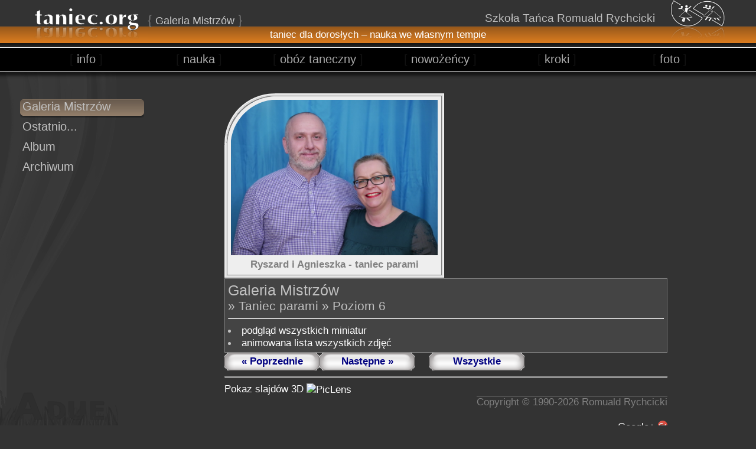

--- FILE ---
content_type: text/html; charset=UTF-8
request_url: https://www.taniec.org/szkola_tanca_galeria_mistrzow.p.d_p5,subcat_6,id_181,kind_one.html
body_size: 3848
content:
<!DOCTYPE html>
<html xmlns="http://www.w3.org/1999/xhtml" itemscope itemtype="http://schema.org/Article">
<head><meta http-equiv="Content-Type" content="text/html; charset=utf-8">

<meta name="google-site-verification" content="0FVYYlzc6EEeHOcrbYzWo4OOmkojv-bpgrPC58G_FjQ" />
<title>  &raquo; Taniec parami &raquo; Poziom 6 (181): Ryszard i Agnieszka - taniec parami - Szkoła Tańca Romuald Rychcicki</title><link rel="canonical" href="http://www.taniec.org/szkola_tanca_galeria_mistrzow.p.d_p5,subcat_6,id_181,kind_one.html" />
<base href="https://www.taniec.org/" />
<link rel="author" href="112479069069376528705" />
<style type="text/css"></style>
<link rel="stylesheet" href="visual/layout.css" />
<link rel="stylesheet" href="visual/gallery.css" />
<link rel="stylesheet" type="text/css" href="visual/print.css" media="print" />
<!-- <link rel="stylesheet" href="visual/tafel.css" /> -->
<meta itemprop="name" content="  &raquo; Taniec parami &raquo; Poziom 6 (181): Ryszard i Agnieszka - taniec parami - Szkoła Tańca Romuald Rychcicki">
<meta itemprop="image" content="http://www.taniec.org/visual/personal_icon.jpg">
<meta property="og:title" content="  &raquo; Taniec parami &raquo; Poziom 6 (181): Ryszard i Agnieszka - taniec parami - Szkoła Tańca Romuald Rychcicki" />
<meta property="og:image" content="http://www.taniec.org/visual/personal_icon.jpg" />
<script type="text/javascript" src="visual/menu.js"></script>
<script type="text/javascript" src="ckeditor/ckeditor.js"></script>
<script type="text/javascript"><!--//<![CDATA[
small_screen = (screen.width<850);
if(small_screen) document.writeln('<link rel="stylesheet" href="visual/800.css"/>');
//]]>--></script>

<script type="text/javascript" src="visual/jquery-3.2.1.min.js"></script>
<!--[if lt IE 6]><script src="https://www.taniec.org/IE7.js" type="text/javascript"></script><![endif]-->
<!--<script type="text/javascript" src="//ajax.googleapis.com/ajax/libs/jquery/1/jquery.min.js"></script>
<script type="text/javascript" src="visual/scriptaculous-181-on-prototype-1603/prototype.js"></script>
<script type="text/javascript" src="visual/scriptaculous-181-on-prototype-1603/scriptaculous.js"></script>
<script src="//releases.flowplayer.org/5.4.4/flowplayer.min.js"></script>
<link rel="stylesheet" href="//releases.flowplayer.org/5.4.4/skin/minimalist.css">-->
<!--[if lt IE 7]>
<script src="visual/ie6.js" type="text/javascript"></script>
<link rel="stylesheet" href="visual/ie6.css" />
<script type="text/javascript">try{document.execCommand("BackgroundImageCache",false,true);}catch(err){}</script>
<script type="text/javascript">if(small_screen) document.writeln("<style>#M_sub__id_current	{ background: url('visual/png8/bg_menu800_semi_gray.png');  }</style>");</script>
<![endif]-->
<!--[if gt IE 9]>
<meta http-equiv="Page-Enter" content="progid:DXImageTransform.Microsoft.GradientWipe(Duration=1.5)" />
<meta http-equiv="Page-Exit" content="progid:DXImageTransform.Microsoft.GradientWipe(Duration=1.5)" />
<![endif]-->
<meta name="Keywords" content="taniec,tanczyc,tańczyć,taneczne,taneczny,kursy,nauka,warsztaty,aerobic,aerobik,taniec towarzyski,taniec synchroniczny,kurs tańca,taniec dla pań,szkoła tańca,klub tańca,nauka tańca,dla nowożeńców,walc,tango"/>
<meta name="Description" content="Taniec, Szczecin - taniec towarzyski, taniec synchroniczny, taniec dla pań, kursy tańca dla nowożeńców, warsztaty taneczne..."/>
<meta name="Language" content="pl"/>
<meta name="Author" content="Robert Rychcicki, Reflex (eR)"/>
<meta http-equiv="Reply-To" content="strona_taniec.org@spam.84r.com"/>
<meta name="Robots" content="index,follow"/>
<meta name='date' content='2026-01-20' />
<meta http-equiv='pragma' content='no-cache' />
<meta name='distribution' content='global' />
<meta name='classification' content='entertainment' />
<meta name='rating' content='general' />
<meta name='page-topic' content='Taniec, Szczecin - taniec towarzyski, taniec synchroniczny, taniec dla pań, kursy tańca dla nowożeńców, warsztaty taneczne...' />
<meta name='RATING' content='taniec towarzyski,taniec,taniec synchroniczny,kurs tańca,taniec dla pań,szkoła tańca,klub tańca,nauka tańca,dla nowożeńców,taneczne,kursy,nauka,warsztaty,plan zajęć,kursy tańca dla nowożeńców,walc,tango,foxtrot'/>
<meta name='Copyright' content='Robert Rychcicki, Reflex (eR)'/>
<meta name='Publisher' content='Reflex'/>
<meta http-equiv='Content-Language' content='pl'/>
<meta name='revisit-after' content='1 Day' />
<link rel="shortcut icon" href="https://www.taniec.org/favicon.ico" />
<link rel="schema.DC" href="http://purl.org/dc/elements/1.1/" /> 
<link rel="schema.DCTERMS" href="http://purl.org/dc/terms/" /> 
<meta name="DC.title" lang="PL" content="Taniec, Szczecin - Nauka tańca towarzyskiego i solowego - Szkoła Tańca Romuald Rychcicki" /> 
<meta name="DC.creator" content="Robert Rychcicki, Reflex (eR)" /> 
<meta name="DC.subject" lang="PL" content="taniec,tanczyc,tańczyć,taneczne,taneczny,kursy,nauka,warsztaty,aerobic,aerobik,taniec towarzyski,taniec synchroniczny,kurs tańca,taniec dla pań,szkoła tańca,klub tańca,nauka tańca,dla nowożeńców,walc,tango" /> 
<meta name="DC.description" lang="PL" content="Taniec, Szczecin - taniec towarzyski, taniec synchroniczny, taniec dla pań, kursy tańca dla nowożeńców, warsztaty taneczne..." /> 
<meta name="DC.publisher" content="Szkoła Tańca Romuald Rychcicki" /> 
<meta name="DC.contributor" content="Robert Rychcicki" /> 
<meta name="DC.type" scheme="DCTERMS.DCMIType" content="Text" /> 
<meta name="DC.format" content="text/html" /> 
<meta name="DC.identifier" scheme="DCTERMS.URI" content="/szkola_tanca_galeria_mistrzow.p.d_p5,subcat_6,id_181,kind_one.html" /> 
<link rel="DC.source" href="http://www.taniec.org" /> 
<meta name="DC.language" scheme="DCTERMS.RFC1766" content="PL" /> 
<meta name="DC.coverage" content="PL" /> 
<meta http-equiv="imagetoolbar" content="no"/><link rel="alternate" href="https://www.taniec.org/galeria/picture-p5__6.rss" type="application/rss+xml" title="" id="gallery" />
<style type="text/css">
</style>
<script type="text/javascript"><!--//<![CDATA[
//]]>--></script>
<script type="text/javascript"><!--//<![CDATA[
var x; chg_nr=0;
function chg_t() { chg_nr=1-chg_nr; document.title=chg_nr?'Taniec towarzyski i solowy, Szkoła Tańca Romuald Rychcicki, Szczecin':'Taniec w Szczecinie, Szkoła Tańca Romuald Rychcicki'; setTimeout('chg_t()',9000); }
//]]>--></script>
<script type="text/javascript">
  window.___gcfg = {lang: 'pl'};
  (function() {
    var po = document.createElement("script"); po.type = "text/javascript"; po.async = true;
    po.src = "https://apis.google.com/js/plusone.js?publisherid=112479069069376528705";
    var s = document.getElementsByTagName("script")[0]; s.parentNode.insertBefore(po, s);
  })();
</script>

</head>
<body>

<div class="page9top" style="">
    <div class="ie6hide">
        <a href="https://www.taniec.org/">
        <img src="visual/orange_name_m.png" alt="Szkoła Tańca Romuald Rychcicki" style="float: left; margin-left: 50px;" />
        <img src="visual/orange_logo_m.png" alt="Szkoła Tańca Romuald Rychcicki" style="float: right; margin-right: 50px;"/>
        </a>
    </div>
    <div class="ie6show">
        <a href="https://www.taniec.org/">
        <img src="visual/png8/orange_name_m.gif" alt="Szkoła Tańca Romuald Rychcicki" style="float: left; margin-left: 50px;" />
        <img src="visual/png8/orange_logo_m.gif" alt="Szkoła Tańca Romuald Rychcicki" style="float: right; margin-right: 50px;"/>
        </a>
    </div>

<h2 id="internal_title" style=""><i>{ </i>Galeria Mistrzów<i> }</i></h2>
    <div style="position: absolute; right: 171px; top: 39px; margin-top: -1em; color: silver; text-align: right; font-size: 14pt;">
        Szkoła Tańca Romuald Rychcicki
        <div style="margin-top: 8px">
            <iframe style="border: 0" height="20" frameborder="0" width="110" src="https://www.facebook.com/plugins/like.php?href=https%3A%2F%2Fwww.facebook.com%2Fpages%2FSzko%25C5%2582a-Ta%25C5%2584ca-Romuald-Rychcicki%2F188874367960525&width=90&height=21&colorscheme=light&layout=button_count&action=like&show_faces=true&send=false&appId=461496243889577"></iframe>
            <div class="g-plusone" data-size="medium" data-annotation="none" data-href="http://www.taniec.org/"></div>
        </div>
    </div>
    <div style="position: absolute; left: 50%; margin-left: -200px; width: 400px; top: 48px; color: white; text-align: center; font-size: 13pt;">
        taniec dla dorosłych – nauka we własnym tempie
    </div>
</div>
<div id="M_gray_submenu_bg" style=""></div>
<div class="M_sub" id="M_sub__id_current"><span id="mstu"><a href="https://www.taniec.org/szkola_tanca_galeria_mistrzow.html">Galeria Mistrzów</a></span><a href="https://www.taniec.org/szkola_tanca_ostatnio.html">Ostatnio...</a><a href="https://www.taniec.org/szkola_tanca_album.html">Album</a><a href="https://www.taniec.org/szkola_tanca_archiwum.html">Archiwum</a></div>

<script type="text/javascript"><!--//<![CDATA[
if(small_screen) document.writeln('<script type="text/javascript" src="visual/800.js"></scr'+'ipt>');
//]]>--></script>

<div class="menu9" style="">
    <table class="m9table" border="0" cellpadding="0" align="center"><tr>
<td width="188"><a class="m9" href="https://www.taniec.org/szkola_tanca_adres.html"><i>[</i> info <i>]</i></a><div class="M_sub_big" id="M_sub__id_szkola_tanca_adres"><a href="https://www.taniec.org/szkola_tanca_adres.html" onclick="return slide(this.href, this.parentNode.id)">Adres</a><a href="https://www.taniec.org/szkola_tanca_dojazd.html" onclick="return slide(this.href, this.parentNode.id)">Dojazd</a><a href="https://www.taniec.org/szkola_tanca_plan_zajec.html" onclick="return slide(this.href, this.parentNode.id)">Plan zajęć</a><a href="https://www.taniec.org/szkola_tanca_cennik.html" onclick="return slide(this.href, this.parentNode.id)">Cennik</a><a href="https://www.taniec.org/szkola_tanca_regulamin.html" onclick="return slide(this.href, this.parentNode.id)">Regulamin</a><a href="https://www.taniec.org/szkola_tanca_informator.html" onclick="return slide(this.href, this.parentNode.id)">Informator</a><a href="https://www.taniec.org/szkola_tanca_pytania_i_odpowiedzi.html" onclick="return slide(this.href, this.parentNode.id)">Pytania i odpowiedzi</a></div></td><td width="190"><a class="m9" href="https://www.taniec.org/nauka_tanca_parami.html"><i>[</i> nauka <i>]</i></a><div class="M_sub_big" id="M_sub__id_nauka_tanca_parami"><a href="https://www.taniec.org/nauka_tanca_parami.html" onclick="return slide(this.href, this.parentNode.id)">Taniec parami</a><a href="https://www.taniec.org/taniec_dla_pan.html" onclick="return slide(this.href, this.parentNode.id)">Taniec solowy dla pań</a><a href="https://www.taniec.org/nauka_tanca_warsztaty.html" onclick="return slide(this.href, this.parentNode.id)">Warsztaty</a><a href="https://www.taniec.org/nauka_tanca_obozy.html" onclick="return slide(this.href, this.parentNode.id)">Obozy taneczne</a></div></td><td width="208"><a class="m9" href="https://www.taniec.org/oboz_taneczny_dla_doroslych.html"><i>[</i> obóz taneczny <i>]</i></a><div class="M_sub_big" id="M_sub__id_oboz_taneczny_dla_doroslych"><a href="https://www.taniec.org/oboz_taneczny_dla_doroslych.html" onclick="return slide(this.href, this.parentNode.id)">Obóz taneczny</a></div></td><td width="202"><a class="m9" href="https://www.taniec.org/pierwszy_taniec_weselny_dla_nowozencow.html"><i>[</i> nowożeńcy <i>]</i></a><div class="M_sub_big" id="M_sub__id_pierwszy_taniec_weselny_dla_nowozencow"><a href="https://www.taniec.org/pierwszy_taniec_weselny_dla_nowozencow.html" onclick="return slide(this.href, this.parentNode.id)">Kursy dla nowożeńców</a></div></td><td width="190"><a class="m9" href="https://www.taniec.org/kroki_podstawowe_parami.html"><i>[</i> kroki <i>]</i></a><div class="M_sub_big" id="M_sub__id_kroki_podstawowe_parami"><a href="https://www.taniec.org/nauka_tanca_parami_kroki_podstawowe.html" class="dl" onclick="return slide(this.href, this.parentNode.id)">Taniec parami - kroki podstawowe</a><a href="https://www.taniec.org/nauka_tanca_parami_repertuar.html" class="dl" onclick="return slide(this.href, this.parentNode.id)">Taniec parami - repertuar</a><a href="https://www.taniec.org/taniec_dla_pan_kroki_podstawowe.html" class="dl" onclick="return slide(this.href, this.parentNode.id)">Taniec solowy - kroki podstawowe</a><a href="https://www.taniec.org/taniec_dla_pan_repertuar.html" class="dl" onclick="return slide(this.href, this.parentNode.id)">Taniec solowy - repertuar</a></div></td><td width="188" class="m9sel"><a class="m9" href="https://www.taniec.org/szkola_tanca_galeria_mistrzow.html"><i>[</i> foto <i>]</i></a><div class="M_sub_big" id="M_sub__id_szkola_tanca_galeria_mistrzow"><a href="https://www.taniec.org/szkola_tanca_galeria_mistrzow.html" onclick="return slide(this.href, this.parentNode.id)">Galeria Mistrzów</a><a href="https://www.taniec.org/szkola_tanca_ostatnio.html" onclick="return slide(this.href, this.parentNode.id)">Ostatnio...</a><a href="https://www.taniec.org/szkola_tanca_album.html" onclick="return slide(this.href, this.parentNode.id)">Album</a><a href="https://www.taniec.org/szkola_tanca_archiwum.html" onclick="return slide(this.href, this.parentNode.id)">Archiwum</a></div></td>
    </tr></table>
</div>
<div style="height: 150px;">&nbsp;</div>

<div style="" id="main">
<div class='galaria_div'><div class="gal_one_z" style=""><div class="gal_one_d"><div class="gal_one_c"><div class="gal_one_k" style="">&nbsp;</div></div><div style="text-align: center; font-weight: bold;"><div style="" onmouseover="with($('#gal_btns')) if(!is(':visible')) show();"><div class="gal_hlist" style='text-align: center'><script type="text/javascript">gal[101]={"1":{"src":"..\/galeria\/p5\/Ryszard i Agnieszka.JPG","desc":"Ryszard i Agnieszka - taniec parami"}}</script><img src='../galeria/p5/Ryszard i Agnieszka.JPG' alt='Ryszard i Agnieszka - taniec parami' class='one'/><br />Ryszard i Agnieszka - taniec parami<br /></div><div class='zdj_nowe_end'>&nbsp;</div><img src="visual/galeria-przyciski.png" usemap="#gal_btns_map" id="gal_btns" style="border: none; display: none; position: absolute; left: 50%; top: 0px;"></div></div></div></div><div class="clear">&nbsp;</div><div style="padding: 5px; background: #444; border: 1px solid gray;"><big><big>Galeria Mistrzów</big><br /> &raquo; Taniec parami &raquo; Poziom 6</big><hr /><a href='https://www.taniec.org/szkola_tanca_galeria_mistrzow.p.d_p5,subcat_6,kind_hlist.html'><li>podgląd wszystkich miniatur</a><a href='https://www.taniec.org/szkola_tanca_galeria_mistrzow.p.d_p5,subcat_6,kind_vlist.html'><li>animowana lista wszystkich zdjęć</a></div><span class="macbutton"><a href="https://www.taniec.org/szkola_tanca_galeria_mistrzow.p.d_p5,subcat_6,id_199,kind_one.html">&laquo; Poprzednie</a></span> <span class="macbutton"><a class="macbutton" href="https://www.taniec.org/szkola_tanca_galeria_mistrzow.p.d_p5,subcat_6,id_182,kind_one.html">Następne &raquo;</a></span> <map name="gal_btns_map" name="gal_btns_map"><area shape="rect" coords="0,0,66,50" href="https://www.taniec.org/szkola_tanca_galeria_mistrzow.p.d_p5,subcat_6,id_199,kind_one.html" title="Poprzednie zdjęcie"><area shape="rect" coords="66,0,133,50" href="https://www.taniec.org/szkola_tanca_galeria_mistrzow.p.d_p5,subcat_6,kind_hlist.html" title="Lista zdjęć"><area shape="rect" coords="133,0,200,50" href="https://www.taniec.org/szkola_tanca_galeria_mistrzow.p.d_p5,subcat_6,id_182,kind_one.html" title="Następne zdjęcie"></map><span class="macbutton" style="margin-left: 25px;"><a class="macbutton" href="https://www.taniec.org/szkola_tanca_galeria_mistrzow.p.d_p5,subcat_6,kind_hlist.html" title="Podgląd wszystkich miniatur">Wszystkie</a></span> <div class="clear">&nbsp;</div></div><div class='zdj_nowe_end'>&nbsp;</div><hr/><script type="text/javascript" src="https://lite.piclens.com/current/piclens.js"></script>      
			<a href="javascript:PicLensLite.start();">Pokaz slajdów 3D <img src="https://lite.piclens.com/images/PicLensButton.png" alt="PicLens" width="16" height="12" border="0" align="absmiddle"></a>


    <div align="right" style="color: gray;">
        <div style="text-decoration: overline;">Copyright &copy; 1990-2026 Romuald Rychcicki</div>
        <br>
        <a href="https://plus.google.com/112479069069376528705" rel="publisher">Google+</a>
        <a href="https://plus.google.com/112479069069376528705" rel="author"><img src="https://www.gstatic.com/images/icons/gplus-16.png" alt="Google+" style="border:0;width:16px;height:16px;" /></a>
        <div class="g-plus" data-action="share" data-annotation="none"></div>
    </div>
</div>
<div id="adue_logo" style="">
<div style="padding-left: 15px;">
<!--<a href="http://www.nasz-taniec.org/">nasz-taniec.org</a><br/>
<a href="http://www.taneczna.tv/">taneczna.tv</a>-->
</div>
</div>
<!-- Google tag (gtag.js) -->
<script async src="https://www.googletagmanager.com/gtag/js?id=G-3Q4QXRZVVS"></script>
<script>
  window.dataLayer = window.dataLayer || [];
  function gtag(){dataLayer.push(arguments);}
  gtag('js', new Date());

  gtag('config', 'G-3Q4QXRZVVS');
</script>
</body>
</html>


--- FILE ---
content_type: text/html; charset=utf-8
request_url: https://accounts.google.com/o/oauth2/postmessageRelay?parent=https%3A%2F%2Fwww.taniec.org&jsh=m%3B%2F_%2Fscs%2Fabc-static%2F_%2Fjs%2Fk%3Dgapi.lb.en.2kN9-TZiXrM.O%2Fd%3D1%2Frs%3DAHpOoo_B4hu0FeWRuWHfxnZ3V0WubwN7Qw%2Fm%3D__features__
body_size: 160
content:
<!DOCTYPE html><html><head><title></title><meta http-equiv="content-type" content="text/html; charset=utf-8"><meta http-equiv="X-UA-Compatible" content="IE=edge"><meta name="viewport" content="width=device-width, initial-scale=1, minimum-scale=1, maximum-scale=1, user-scalable=0"><script src='https://ssl.gstatic.com/accounts/o/2580342461-postmessagerelay.js' nonce="VrOHVghcel9BFilijtPqXQ"></script></head><body><script type="text/javascript" src="https://apis.google.com/js/rpc:shindig_random.js?onload=init" nonce="VrOHVghcel9BFilijtPqXQ"></script></body></html>

--- FILE ---
content_type: text/css
request_url: https://www.taniec.org/visual/layout.css
body_size: 3196
content:
@CHARSET "UTF-8";
    html, body { height: 100%; }
    a	{ text-decoration: none; color: white; }
    p	{ margin: 0; }
    a img	{ border: 0; }
    .menu9 { position: fixed; z-index: 200; left: 0; top: 80px; width: 1000px; height: 74px; background: url('nowe_menu8.jpg'); }
    .menu9	{ height: 54px; margin: 0 auto; background: url('black_menu_m.png'); width: 100%; text-align: center; }
    body	{ background: #333333; font-family: calibri, Trebuchet MS, arial, sans-serif; color: silver; font-size: 13pt; }
    .menu9 a.m9	{ color: #aaa; font-family: myriad pro, calibri, arial, sans-serif; font-weight: normal; font-size: 20px;   }
    .menu9 a.m9:hover	{ color: #fff; font-size: 22px; }
    .menu9 a.m9 i	{ color: #111; font-style:normal;  }
    .menu9 a.m9:hover i	{ color: #333; }
    .menu9 a.m9:focus,
    .menu9 a.m9:active	{ color: #fff; font-size: 23px; }
    .menu9 table	{ height: 41px; }
    .menu9 td	{ text-align: center; vertical-align: middle; }
    /*.menu9 td.m9sel	{ background: #333; }*/
    .page9top	{ position: fixed; z-index: 200; left: 0; top: 0; background: url('orange_top_m.png'); width: 100%; height: 80px; }

     div.clear	{ display: block; clear: both; height: 1px; line-height: 1px; font-size: 1px; overflow-y: hidden; }
     div.clear:after {  content: "."; display: block; height: 0; clear: both; visibility: hidden; }

        .M_sub		{ position: absolute; color: silver;  }
    .M_sub		{ text-align: left; font-size: 11px; padding: 3px; width: 210px; }
    .M_sub		{ left: 5%; margin-left: -33px; top: 165px; }
    .M_sub a	{ color: silver; text-decoration: none; display: block; font-size: 20px; padding: 1px 3px 1px 4px; height: 32px; background-repeat: no-repeat; }
    .M_sub a:hover	{ color: white; background-color: #333; font-size: 20px; background-image: url('submenu_mark.png'); }
    .M_sub a.dl	{ height: 64px; }
    .M_sub a.dl:hover	{ background-image: url('submenu_mark_dl.png'); }
    #M_sub__id_current	{ position: fixed; z-index: 200; }
    .M_sub #mstu	{ background: url('submenu_mark0b.png') no-repeat; display: block; }
    .M_sub #mstu.dl	{ background: url('submenu_mark_dl0b.png') no-repeat; }

    .M_sub_big		{ position: fixed; z-index: 220; left: 0px; right: 0px; width: 100%; top: 130px; bottom: 0px; visibility: hidden;
                    color: silver; text-align: center; font-size: 22px; background: #333333 url('gray_submenu_bg.png') no-repeat;
                    padding-top: 2%; }
    .M_sub_big a	{ color: silver; text-decoration: none; display: block; width: 630px; margin: 0 auto; height: 55px;
                    background: url('submenu_mark_db.png') top no-repeat; line-height: 50px; overflow: hidden; }
    .M_sub_big a:hover	{ color: white; background-position: bottom; }
    .M_sub_big a:active,
    .M_sub_big a:focus	{ color: white; background-position: bottom; }

    #M_gray_submenu_bg	{ position: fixed; z-index: 190; left: 0px; top: 110px; background: url('gray_submenu_bg.png'); width: 200px; height: 581px; }
    #adue_logo	{ position: fixed; left: 0px; bottom: 0;  background-image: url('adue.png'); width: 200px; height: 70px; z-index: 191; }

    #main		{ position: relative; left: 50%; margin-left: -260px; width: 750px; color: silver; min-height: 100%;   }
    body#main	{ position: static; left: 0; margin-left: 0; }

    .main_nowosci {
        position: absolute; top: 150px; left: 0%; margin-left: 15px; z-index: 200; width: 280px;
    }

    iframe	{ border: 1px solid black; }

/* text colors */
.color_default	{ color: silver; }
.hilight		{ color: white; }
.color_red		{ color: #d90b0f; color: #ea161a; }
.color_green	{ color: #05a716; }
.color_blue		{ color: #0c92f4; }
.color_violet		{ color: #ad37a9; }
.color_orange, span.orange		{ color: #ff932a; }
h3.orange		{ color: #ff8100; text-align: center; margin: 0; color: #ff932a; }
td.orange		{ background-color: #ff932a; }
a:hover	{ color: #ffffcc; }	

.Indent1		{ margin-left: 40px; }
.Indent2		{ margin-left: 80px; }
.Indent3		{ margin-left: 120px;}
.JustifyLeft	{ text-align: left; }
.JustifyRight	{ text-align: right;}
.JustifyCenter	{ text-align: center;}
.JustifyFull	{ text-align: justify;}


    /* tafelki */
 .taf_header	{	width: 600px; height: 50px; line-height: 45px; font-size: 28px; text-align: center; margin: 0 auto 20px auto;
                    color: black; background: url('lay07/strony_przewodnie/tafel_header.png');		}
 .taf_vertical	{	display: block; float: left; width: 240px; height: 300px; background: url('lay07/strony_przewodnie/tafel_vertical.png');
                    line-height: 55px; font-size: 20px; text-align: center; 	}
 .taf_hor_trans	{	display: block; float: left; width: 330px; height: 155px; background: url('lay07/strony_przewodnie/tafel_g2.png');
                    font-size: 16px; text-align: center; color: black; padding: 25px 15px 25px 25px; 	}
 .taf_hor_trans	b	{	font-size: 20px;	}
 .taf_hor_trans	img	{	float: left;	}
 
 #oferta_more	{ border: 2px solid #444444; background-color: #222222; padding: 6px; }
 

 /* kroki */
 div.kroki_box	{ width: 220px; height: 80px; float: left; font-size: 20pt; color: white; }
 div.kroki_box a	{ color: white; }
 div.kroki_box a:hover	{ color: yellow; }
 div.kroki_box	{ background-color: #ffffee;
     margin: 7px; text-align: center;
     padding: 40px 3px 3px;
 }
 div.cat_holder	{ background-color: #eeeeee; xbackground: white url('page_curl.png') bottom right no-repeat; color: black; }
 body.cat_holder	{ background: white; color: black; margin: 0; padding: 0; }

 a.kroki_box		{ display: block; float: left; width: 245px; height: 150px; font-size: 20pt; margin: 0px; text-align: center; color: white; background-position: center; }
 a.kroki_box span	{ padding: 3px; position: relative; top: 50px; }
 a.kroki_box:hover	{ color: yellow; }

 /*a.kroki_blue		{ background-image: url('lay07/kroki_blue_m.png'); }*/
 a.kroki_blue:hover	{ background-image: url('lay07/kroki_blue_hover.png'); color: navy !important; }
 /*a.kroki_magenta		{ background-image: url('lay07/kroki_magenta_m.png'); }*/
 a.kroki_magenta:hover	{ background-image: url('lay07/kroki_magenta_hover.png'); color: #800080 !important; }
 /*a.kroki_pink		{ background-image: url('lay07/kroki_pink_m.png'); }*/
 a.kroki_pink:hover	{ background-image: url('lay07/kroki_pink_hover.png'); color: maroon !important; }

div.title_expander { cursor: pointer;
    font-size: 16px; background: #BDB; width: 50%; margin: 0 auto;
                        height: 30px; line-height: 30px; color: white; }
div.title_expander:hover {  }
div.content_expander	{ border: 1px solid gray; margin: 0 auto; padding: 6px; background: #eee; width: 450px; border-radius: 10px; min-height: 4em; }


h2#internal_title		{ position: absolute; left: 250px; top: 21px; color: #ccc; z-index: 200; margin: 0; font-weight: normal; font-size: 18px; }
h2#internal_title > i	{ font-style: normal; color: #777; font-size: 22px; }


.ie6hide	{ display: inherit; }
.ie6show	{ display: none; }

/** Tymczasowe - kafelki na stronie głównej **/

#kafelki_outer
{
    position: absolute; top: 170px;
    left: 340px; right: 10px;
    height: 650px;
    overflow-x: auto;
    z-index: 10;
    padding: 4px 0 0 4px;
}

.kafelek {
    position:relative;
    margin: 0 1px 20px 0;
    padding: 0 5px 0 5px;
    text-align: center;

    width: 138px;
    height: 138px;

    overflow: hidden;
    background: no-repeat center;
    background-size: 64px;
    transition: background-size 170ms;
}

.kafelek:hover {
    background-size: 70px;
    box-shadow: 1px 1px 12px black;
    margin: -1px 0 20px -1px;
    padding: 0 7px 1px 5px;
}

.kafelek.k1x1 {
    /*width: 158px;
    height: 158px;*/

}

.kafelek.k1x2, .kafelek.k2x2 {
    height: 296px;

}

.kafelek.k2x1, .kafelek.k2x2 {
    width: 376px;

}

.kafelek .kaf-header {
    position:absolute;
    color: #fff;
    text-transform: uppercase;
    font-family: Segoe, arial, sans-serif;
    font-size: 18px;
    font-weight: bold;
    margin: 0;
    padding: 0;
    width: 100%;
    bottom: 6px;
    line-height: 32px;
    text-shadow: 1px 1px 1px #878e8b;
    text-align: center;
}

.kafelek:hover .kaf-header {
    text-shadow: 0 0 4px gray;
}

.kafelek .kaf-text {
    position:absolute;
    color: #fff;
    width: 389px;
    font-family: Segoe, arial, sans-serif;
    font-size: 25px;
    margin: 0;
    padding: 0;
    bottom: 30px;
    line-height: 18px;
    text-shadow: 1px 1px 1px #878e8b;
}

#kaf_col1 {
    float: left;
    /*width: 385px;*/
    padding: 0;
    margin: 0 20px 0 0;
}

#witamy {
    background: #abb3af url(/visual/kafelki/witamy_bg.png) center no-repeat;
    background-size: cover;
}

#witamy .kaf-header {
    font-size: 45px;
    width: 383px;
    bottom: 70px;
}

#witamy .kaf-text {
    width: 389px;
    font-size: 25px;
    bottom: 30px;
    line-height: 18px;
}

#nauka {
    background-image: url(/visual/kafelki/nauka.png);
    background-color: #4abf7f;
}

#nauka .kaf-header {
    bottom: 45px;
    line-height: 32px;
    text-align: left;
}

#nauka .kaf-text {
    width: 358px;
    font-size: 12px;
    bottom: 8px;
    line-height: 18px;
    text-align: left;
}

#kaf_col2 {
    float: left;
    /*width: 167px;*/
    padding: 0;
    margin: 0 20px 0 0;
}

#foto {
    background-image: url(/visual/kafelki/foto.png);
    background-color: #4abf7f;
}

#rozrywka {
    background-image: url(/visual/kafelki/videooko.png);
    background-color: #0caac7;
}

#nowozency {
    background-image: url(/visual/kafelki/nowozency.png);
    background-color: #934c99;
}

#kaf_col3 {
    float: left;
    /*width: 167px;*/
    padding: 0;
    margin: 0 20px 0 0;
}

#oboz {
    background: #ceb609 url(/visual/kafelki/oboz_bg.png) center top;
    background-size: 198px 396px;
    text-align: left;
}

#oboz .kaf-header {
    bottom: 80px;
    line-height: 26px;
    text-align: left;
}

#oboz .kaf-text {
    width: 150px;
    font-size: 12px;
    bottom: 11px;
    line-height: 16px;
}

#tv {
    background-image: url(/visual/kafelki/taneczna-tv.png);
    background-color: #0caac7;
}

#kaf_col4 {
    float: left;
    /*width: 167x;*/
    padding: 0;
    margin: 0 20px 0 0;
}

#kroki {
    background-image: url(/visual/kafelki/kroki.png);
    background-color: #8f9f0f;
}

#otancu {
    background-image: url(/visual/kafelki/otancu.png);
    background-color: #c6711c;
}

#szybkiezarty {
    background-image: url(/visual/kafelki/szybkie-zarty.png);
    background-color: #c6222f;
}

#fotostop {
    background-image: url(/visual/kafelki/fotostop.png);
    background-color: #c6c12a;
}

#lowisko {
    background-image: url(/visual/kafelki/lowisko.png);
    background-color: #18c1c6;
}

@keyframes arrow-bounce {
    0%, 20%, 50%, 80%, 100% {
        transform: translateY(0);
    }
    40% {
        transform: translateY(-30px);
    }
    60% {
        transform: translateY(-15px);
    }
}

@-webkit-keyframes arrow-bounce {
    0%, 20%, 50%, 80%, 100% {
        transform: translateY(0);
    }
    40% {
        transform: translateY(-30px);
    }
    60% {
        transform: translateY(-15px);
    }
}

.bottom-arrow {
    position: fixed;
    bottom: 0;
    left: 50%;
    margin-left:-20px;
    width: 40px;
    height: 40px;
    background-image: url([data-uri]);
    background-size: contain;
    animation: arrow-bounce 2s infinite;
    animation-delay: 3s;
    -webkit-animation: arrow-bounce 2s infinite;
    -webkit-animation-delay: 3s;
    cursor: pointer;
}

.regulamin-start {
    margin-top: 860px;
    /*background: #333333;*/
}

/**/
img.one {
    max-width: 350px;
}


--- FILE ---
content_type: text/css
request_url: https://www.taniec.org/visual/gallery.css
body_size: 464
content:
@CHARSET "UTF-8";
/* gallery */
 div.galeria_div { padding: 5px; }
 div.zdj_nowe_end	{ clear: both; height: 1px; font-size: 1px; }
 div.cat_header		{ padding: 2px; background-color: orange; color: white; font-weight: bold; padding-left: 10px; margin-bottom: 2px; clear: both; }
 div.cat_header	td,  div.cat_header	a	{ color: white; }
 div.cat_header	a:hover	{ color: yellow; }
 table.cat_header		{  }
 table.cat_header td	{ text-align: center; font-weight: bold; }
 table.cat_header a		{ color: white; }
 table.cat_header a:hover		{ color: yellow; }

 span.macbutton		{ display: block; float: left; background-image: url('mbt_0.gif'); height: 30px; width: 161px;  }
 span.macbutton a	{ display: block; text-align: center; line-height: 29px; height: 30px; width: 161px; color: black; font-weight: bold;  color: navy; }
 span.macbutton a:hover	{ color: navy; background-image: url('mbt_0_hover.gif'); }
 span.macbutton a:active	{ color: blue; }

 div.clear	{ display: block; clear: both; height: 1px; line-height: 1px; font-size: 1px; overflow-y: hidden; }
 div.clear:after {  content: "."; display: block; height: 0; clear: both; visibility: hidden; }


 .gal_hlist a		{ display: block; float: left; width: 150px; height: 120px; background: url('ibg_0m.png') no-repeat top;  }
 .gal_hlist a:hover	{ background-position: bottom; }
 .gal_hlist a ximg	{ position: relative; top: 8px; left: 8px; }
 .gal_hlist a img	{ margin-top: 8px; margin-left: 8px; }
 .gal_hlist a span	{ position: absolute; background-image: url('ibo_0.png'); width: 132px; height: 100px; margin-top: 8px; margin-left: 8px; z-index: 10; cursor: pointer; }
 /*a.gal_hlist:visited	{ background-image: url('ibg_0_visited.gif') }*/
 /*a.gal_hlist:active	{ background-image: url('ibg_0_active.gif') }*/

 div.gal_one_z		{ float: left; border: 2px solid #eee; background-color: #ddd; padding: 2px; color: gray; }
 div.gal_one_d		{ border: 1px solid gray; background-color: #eee; padding: 6px; min-width: 160px; min-height: 120px; position: relative; }
 div.gal_one_k		{ position: absolute; left: -14px; top: -13px; width: 89px; height: 89px; background-image: url('icr_0.png'); z-index: 5; }
 div.gal_one_c		{ position: absolute; }

/* gallery 1.5 */
 a.galeria_mini img.galeria_mini { border: 3px solid white; }
 a.galeria_mini:hover img.galeria_mini { border: 2px solid #6699ff; padding: 1px; }
 a.galeria_mini:active img.galeria_mini { border: 2px solid #99ccff; padding: 1px; }

 div.zdj_nowe	{ width: 150px; height: 108px; line-height: 108px; float: left; }
 div.zdj_nowe	{	background-color: #ffffee; border: 1px solid black; padding: 3px; margin: 3px; text-align: center; }

   div.zdj_nowe_end	{ clear: both; height: 1px; font-size: 1px; }


#gal_one_disp { position: fixed; width: 100%; height: 100%; left: 0; top: 0; z-index: 250; background-image: url('gray_submenu.png'); }
#gal_one_disp table.gal_one_disp_table { position: absolute; width: 100%; height: 100%; left: 0; top: 0; margin: 0 auto; }
#gal_one_disp td { text-align: center;  }
#gal_one_disp img { border: 1px solid silver; background: gray; padding: 4px; }


--- FILE ---
content_type: text/css
request_url: https://www.taniec.org/visual/print.css
body_size: -118
content:
body {
	background: white;
}

.page9top 	{ display: none; }
#aduelogo 	{ display: none; }
.menu9		{ display: none;}
#main		{ 
	width: auto;
	border: 0;
	margin: 0 5%;
	padding: 0;
	float: none !important;
	left: 0;
}

.M_sub, .M_sub_big { display: none; }
#M_gray_submenu_bg { background: white; }


a:link, a:visited {
   color: #520;
   background: transparent;
   font-weight: bold;
   text-decoration: underline;
   }
#content a:link:after, #content a:visited:after {
   content: " (" attr(href) ") ";
   font-size: 90%;
   }
#content a[href^="/"]:after {
   content: " (http://www.taniec.org" attr(href) ") ";
   }

div.content_expander { display: block; }


--- FILE ---
content_type: application/javascript
request_url: https://www.taniec.org/visual/menu.js
body_size: 1952
content:
/**
 * @author Reflex
 */


	// przezroczystosc
	function chgOpacity(id, value) { 
		value/=100;
		with( document.getElementById(id).style ) {
			opacity = value;
			MozOpacity = value;
			KhtmlOpacity = value;
			filter = "alpha(opacity=" + (value*100) + ")"; 
		}
	}

	function chgOpacityRoll(id, value, height, rollidx) {
		if(rollidx<L1_rollidx) return;
		chgOpacity(id, value);
		document.getElementById(id).style.clip = 'rect(0px 3000px '+height+'px 0px)'; 
	}

	function createFadeEffect(id, opacStart, opacEnd, millisec, rollidx) { 
		//speed for each frame 
		var steps = 20;
		var speed = Math.round(millisec / steps); 
		var height = document.getElementById(id).offsetHeight;
		for(step=steps+1; step-->0; ) {
			o = (opacStart*(steps-step) + opacEnd*(step))/steps;
			h = height*step/steps;
			setTimeout("chgOpacityRoll('" + id + "', " + o + ", " + h + ", " + rollidx + ")",(step * speed)); 
		}
	} 
	
	var rule_added = false;
	function chgSlide(id, o) {
		//chgOpacity(id, 100-o);
		with(document.getElementById(id).style) {
			//width = (50- o/2)+'%';
			left = (-o)+'%';
			marginLeft = Math.round(-o/5)+'px';
			marginTop = Math.round(o/2)+'px';;
			paddingTop = (2-o/20)+'%';
		}
		siz_w = Math.max(Math.min(630-o*10,630),200);
		siz_h = Math.max(Math.min(75-o,55),32);
		siz_f = Math.max(Math.min(24-o/10,24),20);
		a_rule = 'height: '+siz_h+'px; width: '+siz_w+'px; font-size: '+siz_f+'px; line-height: '+(siz_h-5)+'px; ';
		a_elem =  '.M_sub_big a';
		var ss = document.styleSheets;
		var x = ss[ss.length-1];
		if(x.addRule) x.addRule(a_elem, a_rule);
		else if(x.insertRule) x.insertRule(a_elem + '{'+a_rule+' }', x.cssRules.length);
		if(rule_added) {
			if(x.removeRule) x.removeRule(x.rules.length-2);
			else if(x.deleteRule) x.deleteRule(x.cssRules.length-2);			
		}
		rule_added = true;
		//if(x.insertRule) alert(x.title + x.cssRules.length);
		//document.styleSheets[0].removeRule();
	}
	
	var slide_state = false;
	var ie6 = false;
	function slide(href, id) {
		if(ie6) return true;
		if(slide_state) return false;
		slide_state = true;
				
		var steps = 20;
		var millisec = 1000;
		var speed = Math.round(millisec / steps); 
		for(step=steps+1; step-->0; ) {
			o = Math.round(40 * step / steps);
			setTimeout("chgSlide('" + id + "', " + o + ")",(step * speed)); 
		}
		setTimeout("document.location = '" + href + "'", millisec); 
		setTimeout("undo_slide('"+id+"')", millisec+2000); 
		document.getElementById('main').style.visibility = 'hidden';
		return false;
	}
	
	function undo_slide(id) {
		chgSlide(id,0);
		var ss = document.styleSheets;
		var x = ss[ss.length-1];
		x.del = x.deleteRule? x.deleteRule : x.removeRule;
		var r = x.cssRules? x.cssRules : x.rules;
		for(i=r.length-1; i>=0; --i) x.del(i);
		slide_state = false;
		rule_added = false;
		document.getElementById('main').style.visibility = 'visible';
	}

	// ustawienia animacji
	var L_anim = 'progid:DXImageTransform.Microsoft.gradientWipe(duration=1.0,WipeStyle=1): ';
	var L_anim_moz = 1000;
	var L_anim_hide = 'progid:DXImageTransform.Microsoft.gradientWipe(duration=.3,WipeStyle=1,Motion=reverse): ';
	/* lista: http://www.permadi.com/tutorial/jsImgTransition/index.html */

	// zapamietane menu
	var L1_open = null;
	var LL_autoid = 0;
	var L1_rollidx = 0;

	// zmiana widocznosci
	function Aturn(C, Anim, Visibility) {
		ok = C && C.style;
		if(!ok) return;
		if( C.filters && C.filters[0] ) {
			if(ok) C.filters[0].Stop();
		}
		C.style.filter = Anim;
		ok = C.filters && C.filters[0];
		if(ok) C.filters[0].Apply();
		else if(Visibility=='visible') {
			if(!C.id) C.id = 'LL_autoid_'+(LL_autoid++);
			chgOpacity(C.id, 0);
			createFadeEffect(C.id, 0, 100, L_anim_moz, ++L1_rollidx);
		}
		C.style.visibility=Visibility;
		if(ok) C.filters[0].Play();
	}

	// pokazanie
	function Ashow(M) {
		if(M && M.nodeType!=1) M=M.nextSibling;
		if(M) Aturn(M, L_anim, 'visible');
	}

	// ukrycie
	function Ahide(M) {
		if(M && M.nodeType!=1) M=M.nextSibling;
		if(M) Aturn(M, L_anim_hide, 'hidden');
	}

	// otwieranie
	function L1open(M) {
		hideonly = (M==L1_open);
		if(L1_open) {
			Ahide(L1_open);
			L1_open = null;
		}
		if( !hideonly ) {
			Ashow(M);
			L1_open = M;
		}

	}
	function L1close() { if(L1_open) L1open(L1_open); }

var gal_one_canfade = true;
function gal_one(src, href) {
	if(!document.getElementById('gal_one_disp')) {
		tmp=document.createElement('div'); tmp.id = 'gal_one_disp';
		tmp.style.display='none';
		tmp.innerHTML = '<table><tr><td valign="middle" align="center"><div id="gal_one_disp_div"></div></td></tr></table>';
		tmp.onclick = function(){
			if (gal_one_canfade) {
				$('#gal_one_disp').fadeOut(400);
				gal_one_canfade = false;
			}
		};
		document.body.appendChild(tmp);
	}
	
	$('#gal_one_disp_div').html('<img src="' + src + '" /><br/>'+
		'Kliknij, aby powrócić do listy<br/><a href="' + href + '">Więcej...</a>');
	$('#gal_one_disp_div').fadeIn(400);
	gal_one_canfade = true;
	return false;
}

var gal = {0:0};
var gal_stop_fade = false;
function gal_two(gal_id, img_id, href, upd) {
	if(!document.getElementById('gal_one_disp')) {
		tmp=document.createElement('div'); tmp.id = 'gal_one_disp';
		tmp.style.display='none';
		tmp.innerHTML = '<table class="gal_one_disp_table"><tr><td valign="middle" align="center"><div id="gal_one_disp_div"></div></td></tr></table>';
		tmp.onclick = function(){
			if (gal_one_canfade && !gal_stop_fade) {
				$('#gal_one_disp').fadeOut(400);
				gal_one_canfade = false;
			}
			gal_stop_fade = false;
		};
		document.body.appendChild(tmp);
	}
	
	src = gal[gal_id][img_id]['src'];
	desc = gal[gal_id][img_id]['desc'];
	
	src_p=gal[gal_id][img_id-1]? gal[gal_id][img_id-1]['src'] : undefined; 
	src_n=gal[gal_id][img_id+1]? gal[gal_id][img_id+1]['src'] : undefined;
	
	img_p = typeof(src_p)!='undefined'? '<img src="' + src_p + '" height="100" onclick="return gal_two('+gal_id+','+(img_id-1)+',\'\',true); return false;" /><br/>': '';
	img_n = typeof(src_n)!='undefined'? '<img src="' + src_n + '" height="100" onclick="return gal_two('+gal_id+','+(img_id+1)+',\'\',true); return false;" /><br/>': '';
	
	$('#gal_one_disp_div').html(
		'<table style="width: auto; margin: 0 auto;"><tr><td colspan="3">'+
		'<b>'+desc+'</b><br/>'+
		'</td></tr><tr><td style="width: 150px;">'+
		img_p+
		'</td><td style="width: 820px; text-align: center">'+
		'<img src="' + src + '" /><br/>'+
		'</td><td style="width: 150px;">'+
		img_n+
		'</td></tr>'+
		'<tr><td colspan="3">'+
		'Kliknij, aby powrócić do listy<br/><a href="' + href + '">Więcej...</a>'+
		'</td></tr></table>'
		);
	if(!upd) $('#gal_one_disp').fadeIn(400);
	if(upd) gal_stop_fade = true;
	gal_one_canfade = true;
	return false;
}
	
	
function InvokeAjaxWebservice(url,func) 
{
	var xmlHttpReq = false;
	if (window.XMLHttpRequest) { xmlHttpReq = new XMLHttpRequest(); }
		else if (window.ActiveXObject) try { xmlHttpReq = new ActiveXObject("Msxml2.XMLHTTP"); }   
			 catch(err) { try { xmlHttpReq = new ActiveXObject("Microsoft.XMLHTTP"); } catch(err2) {} }
	xmlHttpReq.open('GET', url, true);
	xmlHttpReq.setRequestHeader('Content-Type', 'application/x-www-form-urlencoded');
	xmlHttpReq.onreadystatechange = function() {
		if (xmlHttpReq.readyState == 4) 
			func(xmlHttpReq.responseText);
	}
	xmlHttpReq.send(null);
}
